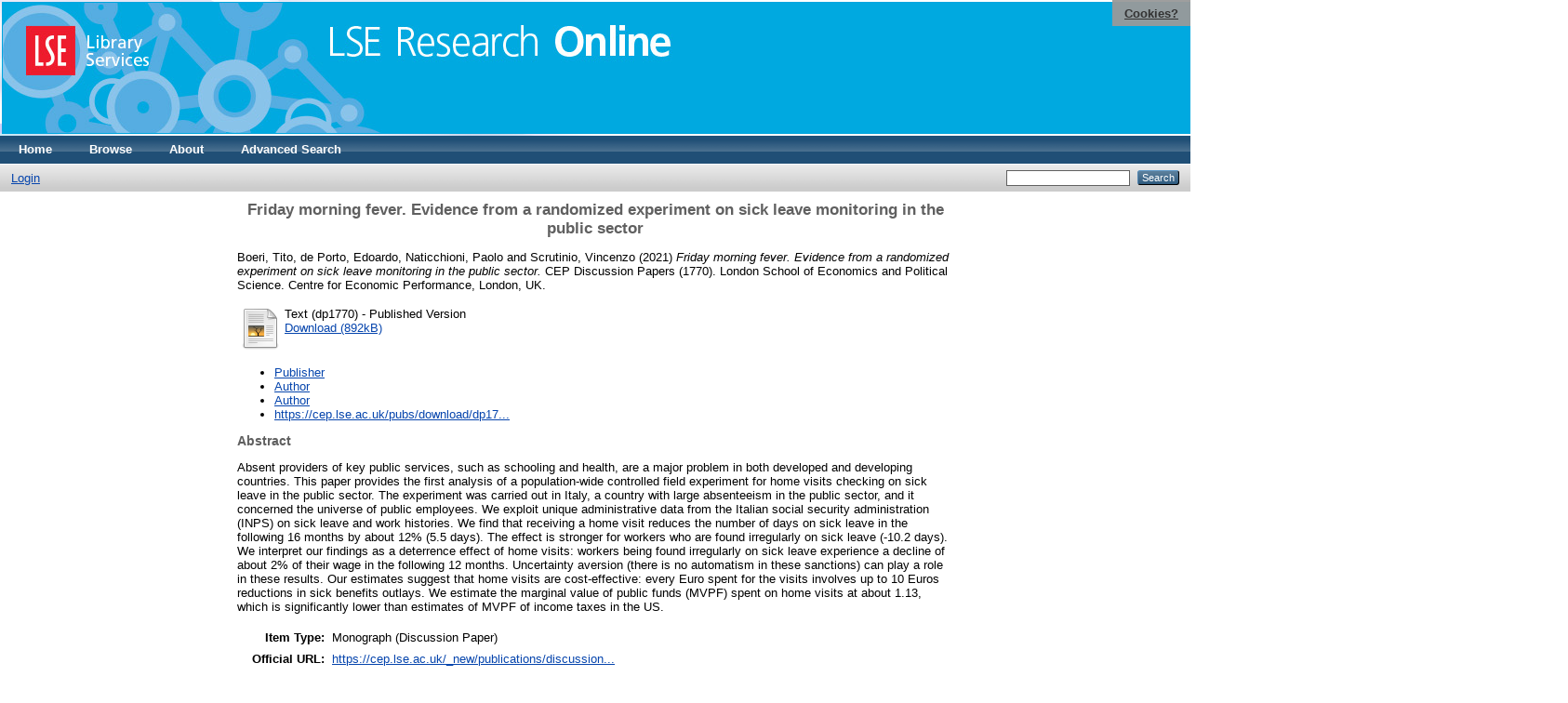

--- FILE ---
content_type: text/html; charset=utf-8
request_url: https://eprints.lse.ac.uk/114391/
body_size: 6472
content:
<!DOCTYPE html PUBLIC "-//W3C//DTD XHTML 1.0 Transitional//EN" "http://www.w3.org/TR/xhtml1/DTD/xhtml1-transitional.dtd">
<html xmlns="http://www.w3.org/1999/xhtml">
  <head>
    <meta http-equiv="X-UA-Compatible" content="IE=edge" />
    <title> Friday morning fever. Evidence from a randomized experiment on sick leave monitoring in the public sector  - LSE Research Online</title>
    <link rel="icon" href="/favicon.ico" type="image/x-icon" />
    <link rel="shortcut icon" href="/favicon.ico" type="image/x-icon" />
    <meta name="eprints.eprintid" content="114391" />
<meta name="eprints.rev_number" content="12" />
<meta name="eprints.eprint_status" content="archive" />
<meta name="eprints.userid" content="32689" />
<meta name="eprints.source" content="pure" />
<meta name="eprints.dir" content="disk0/00/11/43/91" />
<meta name="eprints.datestamp" content="2022-03-17 14:48:02" />
<meta name="eprints.lastmod" content="2025-09-11 05:04:03" />
<meta name="eprints.status_changed" content="2022-03-17 14:48:02" />
<meta name="eprints.type" content="monograph" />
<meta name="eprints.metadata_visibility" content="show" />
<meta name="eprints.creators_name" content="Boeri, Tito" />
<meta name="eprints.creators_name" content="de Porto, Edoardo" />
<meta name="eprints.creators_name" content="Naticchioni, Paolo" />
<meta name="eprints.creators_name" content="Scrutinio, Vincenzo" />
<meta name="eprints.creators_instid" content="0000731149" />
<meta name="eprints.creators_instid" content="0000698109" />
<meta name="eprints.title" content="Friday morning fever. Evidence from a randomized experiment on sick leave monitoring in the public sector" />
<meta name="eprints.ispublished" content="pub" />
<meta name="eprints.subjectsJEL" content="JEL_I12" />
<meta name="eprints.subjectsJEL" content="JEL_J45" />
<meta name="eprints.subjects" content="HD" />
<meta name="eprints.divisions" content="UNIT000064" />
<meta name="eprints.full_text_status" content="public" />
<meta name="eprints.monograph_type" content="discussion_paper" />
<meta name="eprints.language" content="eng" />
<meta name="eprints.keywords" content="sick leave, absenteeism, randomized trial" />
<meta name="eprints.note" content="© 2021 The Authors" />
<meta name="eprints.abstract" content="Absent providers of key public services, such as schooling and health, are a major problem in both developed and developing countries. This paper provides the first analysis of a population-wide controlled field experiment for home visits checking on sick leave in the public sector. The experiment was carried out in Italy, a country with large absenteeism in the public sector, and it concerned the universe of public employees. We exploit unique administrative data from the Italian social security administration (INPS) on sick leave and work histories. We find that receiving a home visit reduces the number of days on sick leave in the following 16 months by about 12% (5.5 days). The effect is stronger for workers who are found irregularly on sick leave (-10.2 days). We interpret our findings as a deterrence effect of home visits: workers being found irregularly on sick leave experience a decline of about 2% of their wage in the following 12 months. Uncertainty aversion (there is no automatism in these sanctions) can play a role in these results. Our estimates suggest that home visits are cost-effective: every Euro spent for the visits involves up to 10 Euros reductions in sick benefits outlays. We estimate the marginal value of public funds (MVPF) spent on home visits at about 1.13, which is significantly lower than estimates of MVPF of income taxes in the US." />
<meta name="eprints.date" content="2021-05-21" />
<meta name="eprints.date_type" content="published" />
<meta name="eprints.series" content="CEP Discussion Papers" />
<meta name="eprints.number" content="1770" />
<meta name="eprints.publisher" content="London School of Economics and Political Science. Centre for Economic Performance" />
<meta name="eprints.place_of_pub" content="London, UK" />
<meta name="eprints.pages" content="59" />
<meta name="eprints.issn" content="2042-2695" />
<meta name="eprints.official_url" content="https://cep.lse.ac.uk/_new/publications/discussion-papers/" />
<meta name="eprints.related_url_url" content="https://cep.lse.ac.uk/" />
<meta name="eprints.related_url_url" content="https://cep.lse.ac.uk/_new/people/person.asp?id=9081" />
<meta name="eprints.related_url_url" content="https://cep.lse.ac.uk/_new/people/person.asp?id=9458" />
<meta name="eprints.related_url_url" content="https://cep.lse.ac.uk/pubs/download/dp1770.pdf" />
<meta name="eprints.related_url_type" content="pub" />
<meta name="eprints.related_url_type" content="author" />
<meta name="eprints.related_url_type" content="author" />
<meta name="eprints.pureid" content="31662770" />
<meta name="eprints.dates_date" content="2021-05-21" />
<meta name="eprints.dates_date_type" content="published" />
<meta name="eprints.citation" content="  Boeri, Tito, de Porto, Edoardo, Naticchioni, Paolo and Scrutinio, Vincenzo  (2021) Friday morning fever. Evidence from a randomized experiment on sick leave monitoring in the public sector.  CEP Discussion Papers (1770). London School of Economics and Political Science. Centre for Economic Performance, London, UK.      " />
<meta name="eprints.document_url" content="http://eprints.lse.ac.uk/114391/1/dp1770.pdf" />
<link rel="schema.DC" href="http://purl.org/DC/elements/1.0/" />
<meta name="DC.relation" content="http://eprints.lse.ac.uk/114391/" />
<meta name="DC.title" content="Friday morning fever. Evidence from a randomized experiment on sick leave monitoring in the public sector" />
<meta name="DC.creator" content="Boeri, Tito" />
<meta name="DC.creator" content="de Porto, Edoardo" />
<meta name="DC.creator" content="Naticchioni, Paolo" />
<meta name="DC.creator" content="Scrutinio, Vincenzo" />
<meta name="DC.subject" content="HD Industries. Land use. Labor" />
<meta name="DC.description" content="Absent providers of key public services, such as schooling and health, are a major problem in both developed and developing countries. This paper provides the first analysis of a population-wide controlled field experiment for home visits checking on sick leave in the public sector. The experiment was carried out in Italy, a country with large absenteeism in the public sector, and it concerned the universe of public employees. We exploit unique administrative data from the Italian social security administration (INPS) on sick leave and work histories. We find that receiving a home visit reduces the number of days on sick leave in the following 16 months by about 12% (5.5 days). The effect is stronger for workers who are found irregularly on sick leave (-10.2 days). We interpret our findings as a deterrence effect of home visits: workers being found irregularly on sick leave experience a decline of about 2% of their wage in the following 12 months. Uncertainty aversion (there is no automatism in these sanctions) can play a role in these results. Our estimates suggest that home visits are cost-effective: every Euro spent for the visits involves up to 10 Euros reductions in sick benefits outlays. We estimate the marginal value of public funds (MVPF) spent on home visits at about 1.13, which is significantly lower than estimates of MVPF of income taxes in the US." />
<meta name="DC.publisher" content="London School of Economics and Political Science. Centre for Economic Performance" />
<meta name="DC.date" content="2021-05-21" />
<meta name="DC.type" content="Monograph" />
<meta name="DC.type" content="NonPeerReviewed" />
<meta name="DC.format" content="text" />
<meta name="DC.identifier" content="http://eprints.lse.ac.uk/114391/1/dp1770.pdf" />
<meta name="DC.identifier" content="  Boeri, Tito, de Porto, Edoardo, Naticchioni, Paolo and Scrutinio, Vincenzo  (2021) Friday morning fever. Evidence from a randomized experiment on sick leave monitoring in the public sector.  CEP Discussion Papers (1770). London School of Economics and Political Science. Centre for Economic Performance, London, UK.      " />
<meta name="DC.relation" content="https://cep.lse.ac.uk/_new/publications/discussion-papers/" />
<meta name="DC.language" content="eng" />
<link rel="alternate" href="/cgi/export/eprint/114391/HTML/eprints-eprint-114391.html" type="text/html; charset=utf-8" title="HTML Citation" />
<link rel="alternate" href="/cgi/export/eprint/114391/JSON/eprints-eprint-114391.js" type="application/json; charset=utf-8" title="JSON" />
<link rel="alternate" href="/cgi/export/eprint/114391/EndNote/eprints-eprint-114391.enw" type="text/plain; charset=utf-8" title="EndNote" />
<link rel="alternate" href="/cgi/export/eprint/114391/XML/eprints-eprint-114391.xml" type="application/vnd.eprints.data+xml; charset=utf-8" title="EP3 XML" />
<link rel="alternate" href="/cgi/export/eprint/114391/METS/eprints-eprint-114391.xml" type="text/xml; charset=utf-8" title="METS" />
<link rel="alternate" href="/cgi/export/eprint/114391/Text/eprints-eprint-114391.txt" type="text/plain; charset=utf-8" title="ASCII Citation" />
<link rel="alternate" href="/cgi/export/eprint/114391/COinS/eprints-eprint-114391.txt" type="text/plain; charset=utf-8" title="OpenURL ContextObject in Span" />
<link rel="alternate" href="/cgi/export/eprint/114391/RDFXML/eprints-eprint-114391.rdf" type="application/rdf+xml" title="RDF+XML" />
<link rel="alternate" href="/cgi/export/eprint/114391/RDFNT/eprints-eprint-114391.nt" type="text/plain" title="RDF+N-Triples" />
<link rel="alternate" href="/cgi/export/eprint/114391/ContextObject/eprints-eprint-114391.xml" type="text/xml; charset=utf-8" title="OpenURL ContextObject" />
<link rel="alternate" href="/cgi/export/eprint/114391/Refer/eprints-eprint-114391.refer" type="text/plain" title="Refer" />
<link rel="alternate" href="/cgi/export/eprint/114391/MODS/eprints-eprint-114391.xml" type="text/xml; charset=utf-8" title="MODS" />
<link rel="alternate" href="/cgi/export/eprint/114391/DIDL/eprints-eprint-114391.xml" type="text/xml; charset=utf-8" title="MPEG-21 DIDL" />
<link rel="alternate" href="/cgi/export/eprint/114391/OPENAIRE/eprints-eprint-114391.xml" type="application/xml; charset=utf-8" title="OPENAIRE" />
<link rel="alternate" href="/cgi/export/eprint/114391/Simple/eprints-eprint-114391.txt" type="text/plain; charset=utf-8" title="Simple Metadata" />
<link rel="alternate" href="/cgi/export/eprint/114391/Atom/eprints-eprint-114391.xml" type="application/atom+xml;charset=utf-8" title="Atom" />
<link rel="alternate" href="/cgi/export/eprint/114391/RDFN3/eprints-eprint-114391.n3" type="text/n3" title="RDF+N3" />
<link rel="alternate" href="/cgi/export/eprint/114391/BibTeX/eprints-eprint-114391.bib" type="text/plain" title="BibTeX" />
<link rel="alternate" href="/cgi/export/eprint/114391/RIS/eprints-eprint-114391.ris" type="text/plain" title="Reference Manager" />
<link rel="alternate" href="/cgi/export/eprint/114391/DC/eprints-eprint-114391.txt" type="text/plain; charset=utf-8" title="Dublin Core" />
<link rel="Top" href="http://eprints.lse.ac.uk/" />
    <link rel="Sword" href="http://eprints.lse.ac.uk/sword-app/servicedocument" />
    <link rel="SwordDeposit" href="http://eprints.lse.ac.uk/id/contents" />
    <link rel="Search" type="text/html" href="http://eprints.lse.ac.uk/cgi/search" />
    <link rel="Search" type="application/opensearchdescription+xml" href="http://eprints.lse.ac.uk/cgi/opensearchdescription" />
    <script type="text/javascript" src="https://www.google.com/jsapi"><!--padder--></script><script type="text/javascript">
// <![CDATA[
google.load("visualization", "1", {packages:["corechart", "geochart"]});
// ]]></script><script type="text/javascript" src="https://www.google.com/jsapi"><!--padder--></script><script type="text/javascript">
// <![CDATA[
google.load("visualization", "1", {packages:["corechart", "geochart"]});
// ]]></script><script type="text/javascript">
// <![CDATA[
var eprints_http_root = "http:\/\/eprints.lse.ac.uk";
var eprints_http_cgiroot = "http:\/\/eprints.lse.ac.uk\/cgi";
var eprints_oai_archive_id = "eprints.lse.ac.uk";
var eprints_logged_in = false;
// ]]></script>
    <style type="text/css">.ep_logged_in { display: none }</style>
    <link rel="stylesheet" type="text/css" href="/style/auto-3.3.15.css" />
    <script type="text/javascript" src="/javascript/auto-3.3.15.js"><!--padder--></script>
    <!--[if lte IE 6]>
        <link rel="stylesheet" type="text/css" href="/style/ie6.css" />
   <![endif]-->
    <meta name="Generator" content="EPrints 3.3.15" />
    <meta http-equiv="Content-Type" content="text/html; charset=UTF-8" />
    <meta http-equiv="Content-Language" content="en" />
    
  </head>
  <body>

<div class="ep_tm_header ep_noprint">

            <table class="header-bar" border="0">

              <tbody>

                        <tr>
<div style="top: 0px; right: 0px; position:fixed; width: auto; padding: 0.5em 1em; z-index: 99999; text-align: center; color: white; background-color: #999999;background: rgba(153, 153, 153, 0.95); font-size: 13px; font-weight: 700;">
  <a href="http://www2.lse.ac.uk/aboutThisWebsite/termsOfUse/cookies.aspx" title="Cookies?" style="color: #333; text-decoration: underline;">Cookies?</a>
</div>

<td class="barthree">


<img src="/images/headerthin.jpg" alt="Library Header Image" usemap="#header" style="border-style:none" />

                                    </td>

                        </tr>

              </tbody>

            </table>

<div>

<map id="header" name="header">

<area shape="rect" alt="LSE Research Online" coords="350,24,725,60" href="http://eprints.lse.ac.uk" title="LSE Research Online"></area>

<area shape="rect" alt="LSE Library Services" coords="25,25,160,79" href="http://www.lse.ac.uk/library" title="LSE Library Services"></area>


<area shape="default" nohref="nohref" alt=""></area>

</map>
</div>

   <!-- <div class="ep_tm_header ep_noprint">
	<table class="header-bar" border="0">
	  <tbody>
		<tr>
			<td width="187">
<img src="/images/header.jpg" width="1680" height="140" alt="Library Header Image" usemap="#header" style="border-style:none" />
			</td>
		</tr>
	  </tbody>
	</table>
<div>
<map id="header" name="header">
<area shape="rect" alt="LSE Research Online" coords="12,25,394,90" href="http://eprints-upgrade.lse.ac.uk" title="LSE Research Online" />
<area shape="rect" alt="London School of Economics web site" coords="428,25,611,91" href="http://www.lse.ac.uk" title="London School of Economics web site" />
<area shape="default" nohref="nohref" alt="" />
</map>
</div>-->
    <!--<epc:pin ref="pagetop"/>
    <div class="ep_tm_header ep_noprint">
      <div class="ep_tm_site_logo">
        <a href="{$config{frontpage}}" title="{phrase('archive_name')}">
          <img alt="{phrase('archive_name')}" src="{$config{rel_path}}{$config{site_logo}}"/>
        </a>
      </div>-->
      <ul class="ep_tm_menu">
        <li>
          <a href="http://eprints.lse.ac.uk">
            Home
          </a>
        </li>
        <li>
          <a href="http://eprints.lse.ac.uk/view/" menu="ep_tm_menu_browse">
            Browse
          </a>
          <ul id="ep_tm_menu_browse" style="display:none;">
            <li>
              <a href="http://eprints.lse.ac.uk/view/year/">
                Browse by 
                Year
              </a>
            </li>
            <li>
              <a href="http://eprints.lse.ac.uk/view/subjects/">
                Browse by 
                Subject
              </a>
            </li>
          </ul>
        </li>
        <li>
          <a href="http://eprints.lse.ac.uk/faq.html">
            About
          </a>
        </li>
        <li>
          <a href="http://eprints.lse.ac.uk/cgi/search/advanced">
            Advanced Search
          </a>
        </li>
      </ul>
      <table class="ep_tm_searchbar">
        <tr>
          <td align="left">
            <ul class="ep_tm_key_tools" id="ep_tm_menu_tools"><li><a href="/cgi/users/home">Login</a></li></ul>
          </td>
          <td align="right" style="white-space: nowrap">
            
            <form method="get" accept-charset="utf-8" action="https://eprints.lse.ac.uk/cgi/search" style="display:inline">
              <input class="ep_tm_searchbarbox" size="20" type="text" name="q" />
              <input class="ep_tm_searchbarbutton" value="Search" type="submit" name="_action_search" />
              <input type="hidden" name="_action_search" value="Search" />
              <input type="hidden" name="_order" value="bytitle" />
              <input type="hidden" name="basic_srchtype" value="ALL" />
              <input type="hidden" name="_satisfyall" value="ALL" />
            </form>
          </td>
        </tr>
      </table>
    </div>
    <div>
      <div class="ep_tm_page_content">
        <h1 class="ep_tm_pagetitle">
          

Friday morning fever. Evidence from a randomized experiment on sick leave monitoring in the public sector


        </h1>
        <div class="ep_summary_content"><div class="ep_summary_content_left"></div><div class="ep_summary_content_right"></div><div class="ep_summary_content_top"></div><div class="ep_summary_content_main">
<script src="http://eprints.lse.ac.uk/eprints_mk2.js">// <!-- No script --></script>
  <p style="margin-bottom: 1em">
    


    <span class="person"><span class="person_name">Boeri, Tito</span></span>, <span class="person"><span class="person_name">de Porto, Edoardo</span></span>, <span class="person"><span class="person_name">Naticchioni, Paolo</span></span> and <span class="person"><span class="person_name">Scrutinio, Vincenzo</span></span> 
  

(2021)

<em>Friday morning fever. Evidence from a randomized experiment on sick leave monitoring in the public sector.</em>


    CEP Discussion Papers (1770).
    London School of Economics and Political Science. Centre for Economic Performance, London, UK.
    
  


  



  </p>

  

<!--
<epc:comment>PURE - audiovisual added to list below</epc:comment>
<epc:if test=" ! type.one_of( 'audiovisual', 'video', 'patent','thesis', 'monograph', 'other', 'dataset', 'teaching_resource', 'audio', 'website', 'image' ) or monograph_type = 'working_paper'">
      <epc:print expr="$sfx_block" />
</epc:if>
-->
  

    
  
    
      
      <table>
        
          <tr>
            <td valign="top" align="right"><a href="http://eprints.lse.ac.uk/114391/1/dp1770.pdf" class="ep_document_link"><img class="ep_doc_icon" alt="[img]" src="http://eprints.lse.ac.uk/style/images/fileicons/text.png" border="0" /></a></td>
            <td valign="top">
              

<!-- document citation -->


<span class="ep_document_citation">
<span class="document_format">Text (dp1770)</span>
<!--<epc:if test="main"><br/><span class="document_filename"><print expr="main"/></span></epc:if>-->
 - Published Version


</span>

<br />
              <a href="http://eprints.lse.ac.uk/114391/1/dp1770.pdf" class="ep_document_link">Download (892kB)</a>
              
			  
			  
              
  
              <ul>
              
              </ul>
            </td>
          </tr>
        
      </table>
    

  

  
      <p style="text-align: center; margin: 1em auto 0em auto"><ul><li><a href="https://cep.lse.ac.uk/">Publisher</a></li><li><a href="https://cep.lse.ac.uk/_new/people/person.asp?id=9081">Author</a></li><li><a href="https://cep.lse.ac.uk/_new/people/person.asp?id=9458">Author</a></li><li><a href="https://cep.lse.ac.uk/pubs/download/dp1770.pdf">https://cep.lse.ac.uk/pubs/download/dp17...</a></li></ul></p>
  



<div class="altmetric-embed" data-link-target="_blank" data-hide-no-mentions="true" data-badge-type="4" data-badge-popover="right"></div>

  
    <h2>Abstract</h2>
    <p style="text-align: left; margin: 1em auto 0em auto">Absent providers of key public services, such as schooling and health, are a major problem in both developed and developing countries. This paper provides the first analysis of a population-wide controlled field experiment for home visits checking on sick leave in the public sector. The experiment was carried out in Italy, a country with large absenteeism in the public sector, and it concerned the universe of public employees. We exploit unique administrative data from the Italian social security administration (INPS) on sick leave and work histories. We find that receiving a home visit reduces the number of days on sick leave in the following 16 months by about 12% (5.5 days). The effect is stronger for workers who are found irregularly on sick leave (-10.2 days). We interpret our findings as a deterrence effect of home visits: workers being found irregularly on sick leave experience a decline of about 2% of their wage in the following 12 months. Uncertainty aversion (there is no automatism in these sanctions) can play a role in these results. Our estimates suggest that home visits are cost-effective: every Euro spent for the visits involves up to 10 Euros reductions in sick benefits outlays. We estimate the marginal value of public funds (MVPF) spent on home visits at about 1.13, which is significantly lower than estimates of MVPF of income taxes in the US.</p>
  

  <table style="margin-bottom: 1em; margin-top: 1em;" cellpadding="3">
    <tr>
      <th align="right">Item Type:</th>
      <td>
        Monograph
        
        (Discussion Paper)
        
        
      </td>
    </tr>
    
    
      
    
      
        <tr>
          <th align="right">Official URL:</th>
          <td valign="top"><a href="https://cep.lse.ac.uk/_new/publications/discussion-papers/">https://cep.lse.ac.uk/_new/publications/discussion...</a></td>
        </tr>
      
    
      
        <tr>
          <th align="right">Additional Information:</th>
          <td valign="top">© 2021 The Authors</td>
        </tr>
      
    
      
        <tr>
          <th align="right">Divisions:</th>
          <td valign="top"><a href="http://eprints.lse.ac.uk/view/divisions/UNIT000064/">Centre for Economic Performance</a></td>
        </tr>
      
    
      
        <tr>
          <th align="right">Subjects:</th>
          <td valign="top"><a href="http://eprints.lse.ac.uk/view/subjects/HD.html">H Social Sciences &gt; HD Industries. Land use. Labor</a></td>
        </tr>
      
    
      
        <tr>
          <th align="right">JEL classification:</th>
          <td valign="top"><a href="http://eprints.lse.ac.uk/view/subjectsJEL/JEL=5FI12.html">I - Health, Education, and Welfare &gt; I1 - Health &gt; I12 - Health Production: Nutrition, Mortality, Morbidity, Suicide, Substance Abuse and Addiction, Disability, and Economic Behavior</a><br /><a href="http://eprints.lse.ac.uk/view/subjectsJEL/JEL=5FJ45.html">J - Labor and Demographic Economics &gt; J4 - Particular Labor Markets &gt; J45 - Public Sector Labor Markets</a></td>
        </tr>
      
    
      
    
      
        <tr>
          <th align="right">Date Deposited:</th>
          <td valign="top">17 Mar 2022 14:48</td>
        </tr>
      
    
      
        <tr>
          <th align="right">Last Modified:</th>
          <td valign="top">11 Sep 2025 05:04</td>
        </tr>
      
    
      
    
      
    
    <tr>
      <th align="right">URI:</th>
      <td valign="top"><a href="http://eprints.lse.ac.uk/id/eprint/114391">http://eprints.lse.ac.uk/id/eprint/114391</a></td>
    </tr>
  </table>


  
  

  
    <h3>Actions (login required)</h3>
    <table class="ep_summary_page_actions">
    
      <tr>
        <td><a href="/cgi/users/home?screen=EPrint%3A%3AView&amp;eprintid=114391"><img src="/style/images/action_view.png" title="View Item" alt="View Item" class="ep_form_action_icon" /></a></td>
        <td>View Item</td>
      </tr>
    
    </table>
  
</div><div class="ep_summary_content_bottom"><div class="ep_summary_box" id="ep_summary_box_1"><div class="ep_summary_box_title"><div class="ep_no_js">Download Statistics</div><div class="ep_only_js" id="ep_summary_box_1_colbar"><a class="ep_box_collapse_link" onclick="EPJS_blur(event); EPJS_toggleSlideScroll('ep_summary_box_1_content',true,'ep_summary_box_1');EPJS_toggle('ep_summary_box_1_colbar',true);EPJS_toggle('ep_summary_box_1_bar',false);return false" href="#"><img alt="-" src="/style/images/minus.png" border="0" /> Download Statistics</a></div><div class="ep_only_js" id="ep_summary_box_1_bar" style="display: none"><a class="ep_box_collapse_link" onclick="EPJS_blur(event); EPJS_toggleSlideScroll('ep_summary_box_1_content',false,'ep_summary_box_1');EPJS_toggle('ep_summary_box_1_colbar',true);EPJS_toggle('ep_summary_box_1_bar',false);return false" href="#"><img alt="+" src="/style/images/plus.png" border="0" /> Download Statistics</a></div></div><div class="ep_summary_box_body" id="ep_summary_box_1_content"><div id="ep_summary_box_1_content_inner">
<h3 class="irstats2_summary_page_header">Downloads</h3>
<div class="irstats2_summary_page_container">
<p>Downloads per month over past year</p>
<div id="irstats2_summary_page_downloads" class="irstats2_graph"></div>
<p style="text-align:center"><a href="#" id="irstats2_summary_page:link">View more statistics</a></p>
</div>
<script type="text/javascript">
document.observe("dom:loaded",function(){

	var irstats2_summary_page_eprintid = '114391'; 
<!--                var irstats2_summary_page_eprintid = '1'; -->

		 $( 'irstats2_summary_page:link' ).setAttribute( 'href', '/cgi/stats/report/eprint/' + irstats2_summary_page_eprintid ); 

		new EPJS_Stats_GoogleGraph ( { 'context': {
			'range':'1y',
			'set_name': 'eprint',
			'set_value': irstats2_summary_page_eprintid,
			'datatype':'downloads' },
			'options': {
			'container_id': 'irstats2_summary_page_downloads', 'date_resolution':'month','graph_type':'column'
			} } );
		});

</script>
</div></div></div></div><div class="ep_summary_content_after"></div></div>
      </div>
    </div>
<div class="ep_tm_footer ep_noprint">
  <hr noshade="noshade" class="ep_ruler" />
  <hr class="ep_tm_last" />
  <div style="font-size: 100%;">
    <br /><img src="https://www.lse.ac.uk/images/spacer.gif" height="1" width="10" alt="" /><a href="/faq.html">Mission Statement &amp; FAQs</a> | <a href="/contact.html">Contact us</a> | <a href="/takedown.html">Takedown Policy</a> | <a href="/content.html">Content Policy</a> | LSE Research Online supports <a href="http://www.openarchives.org"><abbr title="Open Archives Protocol for Metadata Harvesting v2.0">OAI 2.0</abbr></a> with a base URL of <tt>/cgi/oai2</tt>

</div>
</div>
<!--
    <div class="ep_tm_footer ep_noprint">
      <div class="ep_tm_eprints_logo">
        <a href="http://eprints.org/software/">
          <img alt="EPrints Logo" src="{$config{rel_path}}/images/eprintslogo.gif"/>
        </a>
      </div>
      <epc:phrase ref="template:about_eprints"/>
    </div>-->

<script type="text/javascript" src="https://www.google.com/jsapi"><!--padder--></script><script type="text/javascript">
// <![CDATA[
google.load("visualization", "1", {packages:["corechart", "geochart"]});
// ]]></script>


<script src="https://www.google-analytics.com/urchin.js" type="text/javascript">
</script>
<script type="text/javascript">
_uacct = "UA-490450-8";
urchinTracker();
</script>

<!-- Google tag (gtag.js) -->

<script async="async" src="https://www.googletagmanager.com/gtag/js?id=G-9L0JVL9YN7">// <!-- No script --></script>
<script>
  window.dataLayer = window.dataLayer || [];
  function gtag(){dataLayer.push(arguments);}
  gtag('js', new Date());
 
  gtag('config', 'G-9L0JVL9YN7', { cookie_flags: 'SameSite=None;Secure' });
</script>

<meta name="google-site-verification" content="N2CEmtlSBsgUh8V3Cq-Vk3nGunvU8zSr2Jz1xev2eao" />

  </body>
</html>